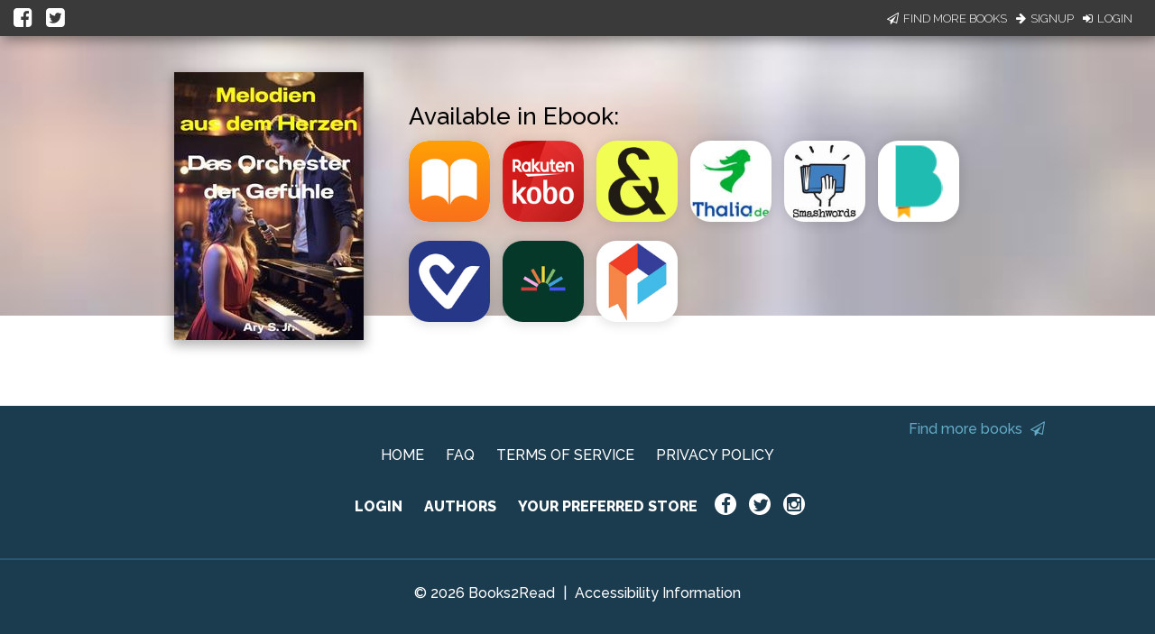

--- FILE ---
content_type: application/javascript
request_url: https://books2read.com/links/get-reader-context/?nocache=1769628790280&_=1769628790182
body_size: -144
content:
var urlKey="38W1KV", readOnly=false, readerOwnsUbl="False", storePreference=null, doNotPrompt=false;